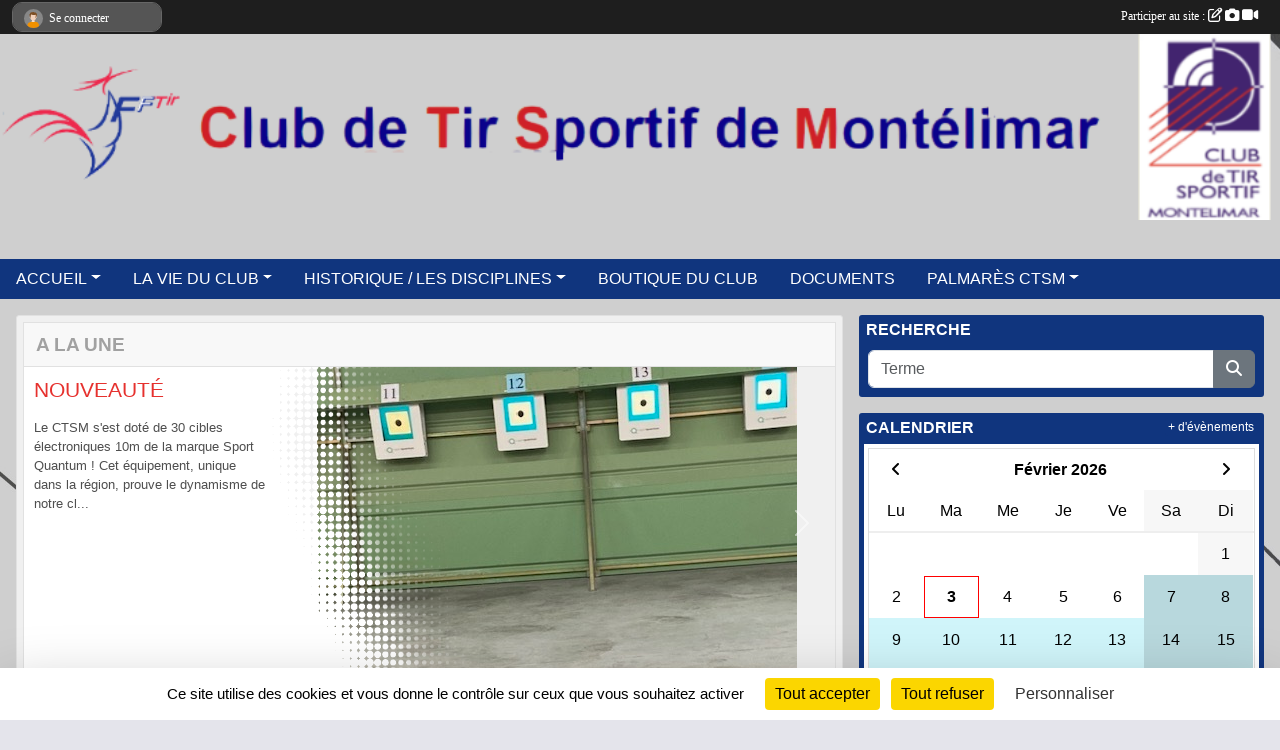

--- FILE ---
content_type: text/html; charset=UTF-8
request_url: https://www.ctsmontelimar.fr/
body_size: 8626
content:
<!DOCTYPE html>
<html lang="fr" class="Arial uppercasable">
<head>
    <base href="https://www.ctsmontelimar.fr/">
    <meta charset="utf-8">
    <meta http-equiv="Content-Type" content="text/html; charset=utf-8">
    <title>Club de Tir Sportif de Montélimar</title>
    <meta name="description" content="Sports, tir, loisir, tir de loisir, tir de compétition, licence, tir sportif, CTSM, compétition, shooting, pistolet, carabine,">
    <meta name="viewport" content="width=device-width, initial-scale=1, maximum-scale=1">
    <meta name="csrf-token" content="eiZtjlZKWl1stl2SlpBupd8ciYUqkF0bY3MuwZFD">
    <meta name="apple-itunes-app" content="app-id=890452369">

    <link rel="shortcut icon" type="image/png" href="/media/uploaded/sites/12221/association/58caa465e9569_LogoCTSM.PNG">    
    <link rel="apple-touch-icon" sizes="152x152" href="/mu-152/12221/association/58caa465e9569_LogoCTSM.PNG">
    <link rel="apple-touch-icon" sizes="180x180" href="/mu-180/12221/association/58caa465e9569_LogoCTSM.PNG">
    <link rel="apple-touch-icon" sizes="167x167" href="/mu-167/12221/association/58caa465e9569_LogoCTSM.PNG">
    <meta name="msapplication-TileImage" content="/mu-180/12221/association/58caa465e9569_LogoCTSM.PNG">


    <link rel="manifest" href="/manifest.json">
    <meta name="apple-mobile-web-app-title" content="Club de Tir Sportif de Montélimar">

 
    <meta property="og:image" content="https://www.ctsmontelimar.fr/media/uploaded/sites/12221/association/58caa465e9569_LogoCTSM.PNG">
    <meta property="og:title" content="CLUB DE TIR SPORTIF MONTELIMAR">
    <meta property="og:description" content="Sports, tir, loisir, tir de loisir, tir de compéti...">


    <link rel="alternate" type="application/rss+xml" title="Club de Tir Sportif de Montélimar - Les news" href="/rss/news">
    <link rel="alternate" type="application/rss+xml" title="Club de Tir Sportif de Montélimar - Les évènements" href="/rss/evenement">


<link type="text/css" rel="stylesheet" href="css/bootstrap.5.3.2/bootstrap.min.css">

<link type="text/css" rel="stylesheet" href="css/fontawesome-free-6.5.1-web/css/all.min.css">

<link type="text/css" rel="stylesheet" href="css/barre-noire.css">

<link type="text/css" rel="stylesheet" href="css/common.css">

<link type="text/css" rel="stylesheet" href="css/design-1.css">

<link type="text/css" rel="stylesheet" href="js/fancybox.5.0.36/fancybox.css">

<link type="text/css" rel="stylesheet" href="fonts/icons.css">

    <script src="js/bootstrap.5.3.2/bootstrap.bundle.min.js?tm=1736255796"></script>
    <script src="js/jquery-3.7.1.min.js?tm=1736255796"></script>
    <script src="js/advert.js?tm=1736255796"></script>

     <script src="/tarteaucitron/tarteaucitron.js"></script>
    <script src="/tarteaucitron/tarteaucitron-services.js"></script>
    <script>
        tarteaucitron.init({
            "privacyUrl": "", /* Privacy policy url */

            "hashtag": "#tarteaucitron", /* Open the panel with this hashtag */
            "cookieName": "tarteaucitron", /* Cookie name */

            "orientation": "bottom", //  "middle", /* Banner position (top - bottom) */

            "showAlertSmall": false, /* Show the small banner on bottom right */
            "cookieslist": false, /* Show the cookie list */

            "showIcon": false, /* Show cookie icon to manage cookies */
            "iconPosition": "BottomRight", /* BottomRight, BottomLeft, TopRight and TopLeft */

            "adblocker": false, /* Show a Warning if an adblocker is detected */

            "DenyAllCta" : true, /* Show the deny all button */
            "AcceptAllCta" : true, /* Show the accept all button when highPrivacy on */
            "highPrivacy": true, /* HIGHLY RECOMMANDED Disable auto consent */

            "handleBrowserDNTRequest": false, /* If Do Not Track == 1, disallow all */

            "removeCredit": true, /* Remove credit link */
            "moreInfoLink": true, /* Show more info link */
            "useExternalCss": false, /* If false, the tarteaucitron.css file will be loaded */

            "readmoreLink": "", /* Change the default readmore link */

            "mandatory": true, /* Show a message about mandatory cookies */
        });
        
    </script> 
</head>
<body class="colonne_widget_double accueil bg-type-photo no-asso-name no-logo no-title no-orientation fixed-footer users-rounded filters-select footer-with-partenaires"  style="--color1: rgb(230, 49, 46);--color2: rgb(16, 53, 126);--color1-light: rgba(230, 49, 46,0.05);--color1-declined: rgb(255,81,78);--color2-declined: rgb(48,85,158);--title-color: rgb(255, 255, 255);--color1-bkg-texte1: rgb(255,209,206);--color1-bkg-texte2: rgb(176,213,255);--background-color: rgb(228, 228, 235);--background-image-personnalisee: url(/media/uploaded/sites/12221/background/5da1bdd75fe9e_9119742.jpg);--logo-size: 50px;--title-px: 54;--title-size: 1.8em;--slogan-size: 1.5em;--title-size-coef1: 0,41666666666667;--title-size-coef2: 10;--color1r: 230;--color1g: 49;--color1b: 46;--max-width: 1400px;--bandeau-w: 100%;--bandeau-h: auto;--bandeau-x: 0px;--bandeau-y: 0px;--bandeau-max-height: 245.614px;" >
        <div id="wrap">
    <div id="a2hs" class="bg-dark d-sm-none">
    <div class="container-fluid py-3 maxwidth">
        <div class="row">
            <div class="col-6 text-white">
                <img src="/images/common/mobile-app.png" class="img-thumbnail" style="max-width:30px">
                sportsregions
            </div>
            <div class="col-6 text-end">
                <a href="https://play.google.com/store/apps/details?id=com.initiatives.sportsregions&hl=fr_FR" class="btn btn-sm btn-success">Installer</a>
            </div>
        </div>
    </div>
</div>    <header id="header">
        <div class="fond">
            <div id="degrade"></div>
            <div class="container-fluid maxwidth">
                <div class="row">
                    <div class="col" id="logo">
                    
                            <a id="image_logo" href="https://www.ctsmontelimar.fr" rel="home"><img src="/media/uploaded/sites/12221/association/58caa465e9569_LogoCTSM.PNG" alt="Logo"></a>
                            
                        <div>
                                <h1 class="longueur_3"><a href="https://www.ctsmontelimar.fr" rel="home">Club de Tir Sportif de Montélimar</a></h1>
      
                            <span class="slogan"></span>
                        </div>
                    </div>
                </div>
            </div>
        </div>
        
            <section class="container-fluid px-0 maxwidth">
            <div class="row g-0">
                <div class="bandeau col" id="conteneur_bandeau">
                    <a href="https://www.ctsmontelimar.fr"  rel="home"  >
                        <img id="image_bandeau" src="/media/uploaded/sites/12221/bandeau/5da19d359bdfa_Capture.PNG" alt="Bandeau">
                    </a>
                </div>
            </div>
        </section>
            
            
        <section class="container-fluid px-0 maxwidth">
            <div class="row g-0">
                <div class="col">
                    <nav id="mainmenu" class="allow2lines">
                        <ul class="nav nav-pills">
            
    <li class="nav-item dropdown" id="menu_352018">
        <button class="nav-link dropdown-toggle " data-bs-toggle="dropdown" role="button" aria-haspopup="true" aria-expanded="false">ACCUEIL</button>
        <div class="dropdown-menu">
                            <a class="dropdown-item" href="https://www.ctsmontelimar.fr" id="menu_352019">ACCUEIL</a>
                            <a class="dropdown-item" href="/en-savoir-plus/le-ctsm-72406" id="menu_352048">Le mot du Président</a>
                            <a class="dropdown-item" href="/en-savoir-plus/adhesion-72408" id="menu_352050">Adhésion</a>
                            <a class="dropdown-item" href="https://www.ctsmontelimar.fr/contactez-nous" id="menu_352038">Contact et Plan</a>
                            <a class="dropdown-item" href="/en-savoir-plus/les-discipline-pratiquees-au-ctsm-72412" id="menu_352054">Les Discipline Pratiquées au CTSM</a>
                            <a class="dropdown-item" href="/en-savoir-plus/reglement-interieur-72411" id="menu_352053">Règlement Intérieur</a>
                            <a class="dropdown-item" href="/en-savoir-plus/les-membres-du-comite-directeur-72407" id="menu_352049">Les membres du Comité Directeur</a>
                    </div>
    </li>
            
    <li class="nav-item dropdown" id="menu_352020">
        <button class="nav-link dropdown-toggle " data-bs-toggle="dropdown" role="button" aria-haspopup="true" aria-expanded="false">LA VIE DU CLUB</button>
        <div class="dropdown-menu">
                            <a class="dropdown-item" href="https://www.ctsmontelimar.fr/actualites-du-club" id="menu_352023">Les News</a>
                            <a class="dropdown-item" href="https://www.ctsmontelimar.fr/evenements" id="menu_352021">Évènements</a>
                            <a class="dropdown-item" href="/organigramme-du-club/ecole-de-tir-1853" id="menu_360386">Ecole de tir</a>
                            <a class="dropdown-item" href="https://www.ctsmontelimar.fr/photos-du-club" id="menu_352029">Photos</a>
                            <a class="dropdown-item" href="https://www.ctsmontelimar.fr/videos-du-club" id="menu_352028">Vidéos</a>
                            <a class="dropdown-item" href="https://www.ctsmontelimar.fr/livre-d-or" id="menu_454249">Livre d&#039;or</a>
                    </div>
    </li>
            
    <li class="nav-item dropdown" id="menu_352057">
        <button class="nav-link dropdown-toggle " data-bs-toggle="dropdown" role="button" aria-haspopup="true" aria-expanded="false">HISTORIQUE / LES DISCIPLINES</button>
        <div class="dropdown-menu">
                            <a class="dropdown-item" href="/en-savoir-plus/historique-du-club-72415" id="menu_352058">HISTORIQUE du CLUB</a>
                            <a class="dropdown-item" href="/en-savoir-plus/pierre-de-coubertin-72418" id="menu_352061">Pierre de COUBERTIN</a>
                            <a class="dropdown-item" href="/en-savoir-plus/historique-du-tir-aux-jo-72419" id="menu_352062">Historique du TIR aux JO</a>
                            <a class="dropdown-item" href="/en-savoir-plus/pistolet-73112" id="menu_355656">Pistolet</a>
                            <a class="dropdown-item" href="/en-savoir-plus/carabine-73113" id="menu_355657">Carabine</a>
                            <a class="dropdown-item" href="/en-savoir-plus/les-disciplines-72439" id="menu_352136">les Disciplines</a>
                            <a class="dropdown-item" href="/en-savoir-plus/armes-anciennes-73114" id="menu_355658">ARMES ANCIENNES</a>
                    </div>
    </li>
            
    <li class="nav-item" id="menu_357088">
        <a class="nav-link " href="https://www.ctsmontelimar.fr/boutique">BOUTIQUE DU CLUB</a>
    </li>
            
    <li class="nav-item" id="menu_386941">
        <a class="nav-link " href="https://www.ctsmontelimar.fr/documents">DOCUMENTS</a>
    </li>
            
    <li class="nav-item dropdown" id="menu_762396">
        <button class="nav-link dropdown-toggle " data-bs-toggle="dropdown" role="button" aria-haspopup="true" aria-expanded="false">PALMARÈS CTSM</button>
        <div class="dropdown-menu">
                            <a class="dropdown-item" href="/en-savoir-plus/palmares-ctsm-157025" id="menu_762397">PALMARÈS 10m CTSM</a>
                            <a class="dropdown-item" href="/en-savoir-plus/palmares-25-50m-ctsm-157026" id="menu_762398">PALMARÈS 25-50m CTSM</a>
                            <a class="dropdown-item" href="/en-savoir-plus/palmares-tar-ctsm-157027" id="menu_762399">PALMARÈS TAR CTSM</a>
                            <a class="dropdown-item" href="/en-savoir-plus/palmares-armes-anciennes-ctsm-157028" id="menu_762400">PALMARÈS Armes Anciennes CTSM</a>
                            <a class="dropdown-item" href="/en-savoir-plus/palmares-300m-ctsm-157030" id="menu_762402">PALMARÈS 300m CTSM</a>
                            <a class="dropdown-item" href="/en-savoir-plus/palmares-rimfire-170263" id="menu_830414">PALMARÈS RIMFIRE</a>
                    </div>
    </li>
</ul>
<form action="#" method="post">
    <select class="form-control form-select" id="navigation-select" name="navigation-select">
        <option value="">Navigation</option>
    </select>
</form>                    </nav>
                </div>
            </div>
        </section>
    </header>
        <div class="container-fluid px-0 px-sm-3 px-xxl-0 pb-5 maxwidth   is_detail   is_accueil  " id="contenu">
                
<div class="row g-sm-3 with-right-aside">
    <div class="col-lg-8" id="main-column">
                        <section class="widget grand_widget widget_a_la_une horizontal">
        <div class="inner">
            <header>
    <h2 class="secondary-content"><span >A la une</span></h2>
</header>
            <div class="content">
                <div class="carousel slide"  data-bs-ride="carousel"  id="carousel_grand_widget_a_la_une_1">
                    <div class="carousel-inner">
                                                    <div class="carousel-item actualite  active  "  data-bs-interval="7000" >
                                <img src="/images/common/a-la-une-fond.png" class="img-fluid fond-alaune">
                                                                <div class="news_a_la_une hentry a_la_une">
    <a href="/actualites-du-club/nouveaute-1206504" class="stretched-link"></a>
    <div class="overview">
        <a href="/actualites-du-club/nouveaute-1206504" class="stretched-link"></a>
        <h3 class="entry-title"><a href="/actualites-du-club/nouveaute-1206504">NOUVEAUTÉ</a></h3>
                        <p class="entry-content">Le CTSM s'est doté de 30 cibles électroniques 10m de la marque Sport Quantum !

Cet équipement, unique dans la région, prouve le dynamisme de notre cl...</p>
                                <div class="d-none">Ecrit par <a href="/membres/claude-olivier-collin-820237" class="author"><span class="vcard"><span class="fn url">Claude Olivier COLLIN</span></span></a>
                    le <span class="updated">2025-09-06T14:37:35+0200</span>
            </div>
            </div>
                        <div class="news_picture small">
                <div style="width: 70%; height: 100%; position: relative; float: right; text-align: center; background: #f0f0f0;">
                    <a href="/actualites-du-club/nouveaute-1206504"><img class="layer img-fluid" src="/images/common/a-la-une-bg.png" alt=""></a>
                    <div style="width:98%; height:100%; float: right;">
                        <img alt="NOUVEAUTÉ" class="img-fluid" style="margin:0 auto; max-height:100%;" src="/media/uploaded/sites/12221/actualite/68bc2b08be733_ciblequantum.jpg">
                    </div>
                </div>
            </div>
            </div>                            </div>
                                                    <div class="carousel-item actualite  "  data-bs-interval="7000" >
                                <img src="/images/common/a-la-une-fond.png" class="img-fluid fond-alaune">
                                                                <div class="news_a_la_une hentry a_la_une">
    <a href="/actualites-du-club/assemblee-generale-2025-1206500" class="stretched-link"></a>
    <div class="overview">
        <a href="/actualites-du-club/assemblee-generale-2025-1206500" class="stretched-link"></a>
        <h3 class="entry-title"><a href="/actualites-du-club/assemblee-generale-2025-1206500">Assemblée Générale 2025</a></h3>
                        <p class="entry-content">Le CTSM fera son AG le dimanche 19 Octobre 2025 à 10h.

Les installations du club seront fermées. 

Cette année l'AG se cloturera par un repas commun....</p>
                                <div class="d-none">Ecrit par <a href="/membres/claude-olivier-collin-820237" class="author"><span class="vcard"><span class="fn url">Claude Olivier COLLIN</span></span></a>
                    le <span class="updated">2025-09-06T14:25:11+0200</span>
            </div>
            </div>
                        <div class="news_picture small">
                <div style="width: 70%; height: 100%; position: relative; float: right; text-align: center; background: #f0f0f0;">
                    <a href="/actualites-du-club/assemblee-generale-2025-1206500"><img class="layer img-fluid" src="/images/common/a-la-une-bg.png" alt=""></a>
                    <div style="width:98%; height:100%; float: right;">
                        <img alt="Assemblée Générale 2025" class="img-fluid" style="margin:0 auto; max-height:100%;" src="/media/uploaded/sites/12221/actualite/68bc2827ad8e8_IMG3276.JPG">
                    </div>
                </div>
            </div>
            </div>                            </div>
                                                    <div class="carousel-item actualite  "  data-bs-interval="7000" >
                                <img src="/images/common/a-la-une-fond.png" class="img-fluid fond-alaune">
                                                                <div class="news_a_la_une hentry a_la_une">
    <a href="/actualites-du-club/reprise-de-lecole-de-tir-1206499" class="stretched-link"></a>
    <div class="overview">
        <a href="/actualites-du-club/reprise-de-lecole-de-tir-1206499" class="stretched-link"></a>
        <h3 class="entry-title"><a href="/actualites-du-club/reprise-de-lecole-de-tir-1206499">Reprise de l&#039;École de Tir</a></h3>
                        <p class="entry-content">Les cours d'École de Tir reprendront dès le mercredi 17 Septembre 2025: 15h45/17h45 EDT

                                                             ...</p>
                                <div class="d-none">Ecrit par <a href="/membres/claude-olivier-collin-820237" class="author"><span class="vcard"><span class="fn url">Claude Olivier COLLIN</span></span></a>
                    le <span class="updated">2025-09-06T14:21:39+0200</span>
            </div>
            </div>
                        <div class="news_picture small">
                <div style="width: 70%; height: 100%; position: relative; float: right; text-align: center; background: #f0f0f0;">
                    <a href="/actualites-du-club/reprise-de-lecole-de-tir-1206499"><img class="layer img-fluid" src="/images/common/a-la-une-bg.png" alt=""></a>
                    <div style="width:98%; height:100%; float: right;">
                        <img alt="Reprise de l&#039;École de Tir" class="img-fluid" style="margin:0 auto; max-height:100%;" src="/media/uploaded/sites/12221/actualite/68bc27530b5a3_55219477BoyestengagdansuntirdepistoletdesportVectorillustrationBanquedimages.jpg">
                    </div>
                </div>
            </div>
            </div>                            </div>
                                                    <div class="carousel-item actualite  "  data-bs-interval="7000" >
                                <img src="/images/common/a-la-une-fond.png" class="img-fluid fond-alaune">
                                                                <div class="news_a_la_une hentry a_la_une">
    <a href="/actualites-du-club/licences-2025-2026-1126573" class="stretched-link"></a>
    <div class="overview">
        <a href="/actualites-du-club/licences-2025-2026-1126573" class="stretched-link"></a>
        <h3 class="entry-title"><a href="/actualites-du-club/licences-2025-2026-1126573">Licences 2025-2026</a></h3>
                        <p class="entry-content">Les licences 2025-2026 seront renouvelables dès le 1er Septembre 2025 auprès de Claire, notre permanente.

Vous devez préalablement télécharger votre...</p>
                                <div class="d-none">Ecrit par <a href="/membres/claude-olivier-collin-820237" class="author"><span class="vcard"><span class="fn url">Claude Olivier COLLIN</span></span></a>
                    le <span class="updated">2024-06-29T14:13:59+0200</span>
            </div>
            </div>
                        <div class="news_picture small">
                <div style="width: 70%; height: 100%; position: relative; float: right; text-align: center; background: #f0f0f0;">
                    <a href="/actualites-du-club/licences-2025-2026-1126573"><img class="layer img-fluid" src="/images/common/a-la-une-bg.png" alt=""></a>
                    <div style="width:98%; height:100%; float: right;">
                        <img alt="Licences 2025-2026" class="img-fluid" style="margin:0 auto; max-height:100%;" src="/media/uploaded/sites/12221/actualite/668047ce57edd_silhouette.jpg">
                    </div>
                </div>
            </div>
            </div>                            </div>
                                                    <div class="carousel-item actualite  "  data-bs-interval="7000" >
                                <img src="/images/common/a-la-une-fond.png" class="img-fluid fond-alaune">
                                                                <div class="news_a_la_une hentry a_la_une">
    <a href="/saison-2021-2022/actualites-du-club/besoin-de-bois-879529" class="stretched-link"></a>
    <div class="overview">
        <a href="/saison-2021-2022/actualites-du-club/besoin-de-bois-879529" class="stretched-link"></a>
        <h3 class="entry-title"><a href="/saison-2021-2022/actualites-du-club/besoin-de-bois-879529">Besoin de BOIS</a></h3>
                        <p class="entry-content">AVIS,

Entrant dans la période hivernale, le CTSM appelle à la générosité de tous ses adhérents afin de pouvoir remplir les stocks de bois de chauffag...</p>
                                <div class="d-none">Ecrit par <a href="/membres/claude-olivier-collin-820237" class="author"><span class="vcard"><span class="fn url">Claude Olivier COLLIN</span></span></a>
                    le <span class="updated">2020-12-09T19:11:05+0100</span>
            </div>
            </div>
    </div>                            </div>
                                            </div>
                                            <button class="carousel-control-prev" role="button" data-bs-slide="prev" data-bs-target="#carousel_grand_widget_a_la_une_1">
                            <span class="carousel-control-prev-icon" aria-hidden="true"></span>
                            <span class="sr-only">Previous</span>
                        </button>
                        <button class="carousel-control-next" role="button" data-bs-slide="next" data-bs-target="#carousel_grand_widget_a_la_une_1">
                            <span class="carousel-control-next-icon" aria-hidden="true"></span>
                            <span class="sr-only">Next</span>
                        </button>
                                    </div>
            </div>
        </div>
    </section>
    <script>
        var widget_a_la_une_direction = 2;
        var widget_a_la_une_defilement_auto =  1 ;
    </script>
                    <section class="widget grand_widget widget_actualite">
    <div class="inner">
        <header>
    <h2 class="secondary-content"><span >Dernières news</span></h2>
</header>
        <div class="content bg-white">

             
                <div class="container-fluid liste px-0 my-2">
                
                                            <article class="row element-inline  first  ">
                            <div class="col-3">
                                                                    <img itemprop="image" src="/mub-356-225-f8f8f8/12221/actualite/68bc2b08be733_ciblequantum.jpg" class="img-thumbnail" alt="NOUVEAUTÉ">
                                                            </div>
                            <div class="col-9">
                                <h3>
                                    <a href="/actualites-du-club/nouveaute-1206504">NOUVEAUTÉ</a>
                                </h3>
                                <p class="text-muted">il y a 4 mois</p>

                                                                        <p class="description">Le CTSM s&#039;est doté de 30 cibles électroniques 10m de la marque Sport Quantum !

Cet équipement, unique dans la région, prouve le dynamisme de notre club et devrait étre très rapidement plébicité par nos tireurs 10m et, nous l&#039;espérons, inciter les ti...</p>
                                    
                                                            </div>
                        </article>
                                            <article class="row element-inline  ">
                            <div class="col-3">
                                                                    <img itemprop="image" src="/mub-356-225-f8f8f8/12221/actualite/68bc294cd7d05_forum2.jpg" class="img-thumbnail" alt="Forum des Associations">
                                                            </div>
                            <div class="col-9">
                                <h3>
                                    <a href="/actualites-du-club/forum-des-associations-1206503">Forum des Associations</a>
                                </h3>
                                <p class="text-muted">il y a 4 mois</p>

                                                                        <p class="description">Le CTSM était présent cette année encore au forum des associations de Montélimar qui s&#039;est tenu le samedi 6 Septembre au Palais des Congrès. 
</p>
                                    
                                                            </div>
                        </article>
                                            <article class="row element-inline  ">
                            <div class="col-3">
                                                                    <img itemprop="image" src="/mub-356-225-f8f8f8/12221/actualite/68bc2827ad8e8_IMG3276.JPG" class="img-thumbnail" alt="Assemblée Générale 2025">
                                                            </div>
                            <div class="col-9">
                                <h3>
                                    <a href="/actualites-du-club/assemblee-generale-2025-1206500">Assemblée Générale 2025</a>
                                </h3>
                                <p class="text-muted">il y a 4 mois</p>

                                                                        <p class="description">Le CTSM fera son AG le dimanche 19 Octobre 2025 à 10h.

Les installations du club seront fermées. 

Cette année l&#039;AG se cloturera par un repas commun. Au menu: véritable ALIGOT Saucisse !
</p>
                                    
                                                            </div>
                        </article>
                                            <article class="row element-inline  ">
                            <div class="col-3">
                                                                    <img itemprop="image" src="/mub-356-225-f8f8f8/12221/actualite/68bc27530b5a3_55219477BoyestengagdansuntirdepistoletdesportVectorillustrationBanquedimages.jpg" class="img-thumbnail" alt="Reprise de l&#039;École de Tir">
                                                            </div>
                            <div class="col-9">
                                <h3>
                                    <a href="/actualites-du-club/reprise-de-lecole-de-tir-1206499">Reprise de l&#039;École de Tir</a>
                                </h3>
                                <p class="text-muted">il y a 4 mois</p>

                                                                        <p class="description">Les cours d&#039;École de Tir reprendront dès le mercredi 17 Septembre 2025: 15h45/17h45 EDT

                                                                                                                       17h45/19h45 (Cadet/Juniors)
</p>
                                    
                                                            </div>
                        </article>
                                            <article class="row element-inline   last ">
                            <div class="col-3">
                                                                    <img itemprop="image" src="/mub-356-225-f8f8f8/12221/actualite/668047ce57edd_silhouette.jpg" class="img-thumbnail" alt="Licences 2025-2026">
                                                            </div>
                            <div class="col-9">
                                <h3>
                                    <a href="/actualites-du-club/licences-2025-2026-1126573">Licences 2025-2026</a>
                                </h3>
                                <p class="text-muted">il y a 1 an</p>

                                                                        <p class="description">Les licences 2025-2026 seront renouvelables dès le 1er Septembre 2025 auprès de Claire, notre permanente.

Vous devez préalablement télécharger votre certificat médical sur votre espace EDEN. 

Rappel au détenteurs d&#039;armes de catégorie B: les licence...</p>
                                    
                                                            </div>
                        </article>
                                    </div>
                    </div>
    </div>
    <div class="more_link">
        <a href="https://www.ctsmontelimar.fr/actualites-du-club">+ de news</a>
        <a href="https://www.ctsmontelimar.fr/rss/news" class="rss"><i class="fa-solid fa-rss"></i></a>
    </div>
</section>                    <section class="widget grand_widget widget_album_photo">
        <div class="inner">
            <header>
    <h2 class="secondary-content"><span >Dernières photos</span></h2>
</header>
            <div class="content">
                <div class="container-fluid px-0 py-2">
                    <div class="row g-0 align-items-center">
                        <div class="col text-center">
                                                        <a href="/photos-du-club/ag-2023-366287" title="AG -2023-">
                                <img class="img-fluid" src="/mub-664-420-ffffff/12221/albumphoto/6563879b49098_DSC5257.JPG" alt="">
                            </a>
                        </div>
                                                    <div class="col container-fluid">
                                <div class="row g-0">
                                                                                                                    <div class="col-6">
                                            <a href="/photos-du-club/ag-2023-366287" title="AG -2023-">
                                                <img class="img-fluid" src="/mub-332-210-ffffff/12221/albumphoto/6563879c73e4c_DSC5274.JPG" alt="">
                                            </a>
                                        </div>
                                                                                                                    <div class="col-6">
                                            <a href="/photos-du-club/ag-2023-366287" title="AG -2023-">
                                                <img class="img-fluid" src="/mub-332-210-ffffff/12221/albumphoto/6563879da39a0_DSC5280.JPG" alt="">
                                            </a>
                                        </div>
                                                                                                                    <div class="col-6">
                                            <a href="/photos-du-club/ag-2023-366287" title="AG -2023-">
                                                <img class="img-fluid" src="/mub-332-210-ffffff/12221/albumphoto/6563879edc04f_DSC5288.JPG" alt="">
                                            </a>
                                        </div>
                                                                                                                    <div class="col-6">
                                            <a href="/photos-du-club/ag-2023-366287" title="AG -2023-">
                                                <img class="img-fluid" src="/mub-332-210-ffffff/12221/albumphoto/656387a00d43c_DSC5297.JPG" alt="">
                                            </a>
                                        </div>
                                                                    </div>
                            </div>
                                            </div>
                </div>
            </div>
            <div class="more_link">
                <a href="https://www.ctsmontelimar.fr/photos-du-club">+ de photos</a>
            </div>
        </div>
    </section>
     
    </div>
    <aside class="col-lg-4">
                        <section class="widget petit_widget widget_recherche">
    <div class="inner">
        <header>
    <h2 class="secondary-content"><span >Recherche</span></h2>
</header>
        <div class="content">
            <form action="https://www.ctsmontelimar.fr/recherche" type="GET" class="with-messagepourletest2" id="form_petit_widget_recherche_989">
                <div class="input-group">
                    <input class="form-control" name="termes" type="text" value="" placeholder="Terme">
                    <textarea class="d-none" name="messagepourletest"></textarea>
                    <input type="hidden" name="messagepourletest2" value="">
                    <button class="btn btn-secondary" type="submit"><i class="fas fa-search"></i></button>
                </div>
            </form>
        </div>
    </div>
</section>            <section class="widget petit_widget widget_calendrier" id="petit_widget_calendrier_782" 
        data-id="159171" 
        data-date="2026-02-03"
                                        >
        <div class="inner">
            <header>
    <h2 class="secondary-content"><span >Calendrier</span></h2>
</header>
            <div class="content">
            </div>
            </div>
        <div class="more_link">
            <a href="https://www.ctsmontelimar.fr/evenements">+ d'évènements</a>
        </div>
    </section>
            <section class="widget petit_widget widget_partenaire">
        <div class="inner">
            <header>
    <h2 class="secondary-content"><span >Partenaires</span></h2>
</header>
            <div class="content">
            
                <div id="carousel_petit_widget_partenaire_639" class="carousel slide" data-bs-ride="carousel">
                                    
                    <div class="carousel-inner">
                                                    <div class="carousel-item  active ">
                                <div class="text-center">
                                    <a href="/partenaires/atol-opticien-104445">
                                                                                    <img class="img-thumbnail" src="/mub-300-190-ffffff/12221/partenaire/6100659aa28ae_1200pxAtollogo2018.svg.png" alt="">
                                                                            </a>
                                    <h3 class="text-center">ATOL Opticien</h3>
                                </div>
                            </div>                            
                                            </div>
                
                                    
                </div>
                <div class="more_link">
                    <a href="https://www.ctsmontelimar.fr/partenaires"> + de partenaires </a>
                </div>
                      
            </div>
        </div>
    </section>
            <section class="widget petit_widget widget_album_video">
        <div class="inner">
            <header>
    <h2 class="secondary-content"><span >Dernières vidéos</span></h2>
</header>
            <div class="content">
                <div id="carousel_petit_widget_album_video_310" class="carousel slide" data-bs-ride="carousel">
                                            <ol class="carousel-indicators">
                                                            <li data-bs-target="#carousel_petit_widget_album_video_310" data-bs-slide-to="0"  class="active" ></li>
                                                            <li data-bs-target="#carousel_petit_widget_album_video_310" data-bs-slide-to="1" ></li>
                                                    </ol>
                                    
                    <div class="carousel-inner">
                                                    <div class="carousel-item  active ">
                                <div class="text-center px-5 pt-3 pb-5">
                                    <a href="/saison-2018-2019/videos-du-club/gpf-2018-28108/grand-prix-de-france-2018-74523" title="Grand Prix de France 2018">
                                                                                    <div class="position-relative img-thumbnail">
                                                <img class="img-fluid play w-100" src="/images/common/player-video.svg" alt="">
                                                <img class="img-fluid" src="/mub-448-283-ffffff/12221/albumvideo/28ebc60e51388856501e31ca866dc849.jpg" alt="Grand Prix de France 2018">
                                            </div>
                                                                            </a>
                                </div>
                            </div>
                                                    <div class="carousel-item ">
                                <div class="text-center px-5 pt-3 pb-5">
                                    <a href="/saison-2018-2019/videos-du-club/gpf-2018-28108/grand-prix-de-france-2018-74524" title="Grand Prix de France 2018">
                                                                                    <div class="position-relative img-thumbnail">
                                                <img class="img-fluid play w-100" src="/images/common/player-video.svg" alt="">
                                                <img class="img-fluid" src="/mub-448-283-ffffff/12221/albumvideo/49ea1c0cbe8e23c162cd5a33bbb17079.jpg" alt="Grand Prix de France 2018">
                                            </div>
                                                                            </a>
                                </div>
                            </div>
                                            </div>

                                            <button class="carousel-control-prev" role="button" data-bs-slide="prev" data-bs-target="#carousel_petit_widget_album_video_310">
                            <span class="carousel-control-prev-icon" aria-hidden="true"></span>
                            <span class="sr-only">Précedent</span>
                        </button>
                        <button class="carousel-control-next" role="button" data-bs-slide="next" data-bs-target="#carousel_petit_widget_album_video_310">
                            <span class="carousel-control-next-icon" aria-hidden="true"></span>
                            <span class="sr-only">Suivant</span>
                        </button>
                                    
                </div>
                <div class="more_link">
                    <a href="https://www.ctsmontelimar.fr/videos-du-club">+ de videos</a>
                </div>
            </div>
        </div>
    </section>
     
    </aside>
</div>
    </div>
</div><footer id="footer"  class="with-partenaires" >
    <div class="container maxwidth">
        <div class="row partenaires">
        <div class="col-12 px-0">
            <div class="container-fluid">
                <div class="d-none d-sm-flex row background">
                    <div class="col">
                                                <h2>Les partenaires du club</h2>
                    </div>
                </div>
                <div class="d-none d-sm-flex row background pb-2 justify-content-center ">
                                        <div class="col-2 col-md-1 py-2 px-1 px-md-2 px-xl-3 part text-center  last ">
                        <a data-bs-toggle="tooltip" data-bs-placement="top" href="/partenaires/atol-opticien-104445" title="ATOL Opticien">
                                                            <img class="img-fluid border" src="/mub-120-120-f3f3f3/12221/partenaire/6100659aa28ae_1200pxAtollogo2018.svg.png" alt="ATOL Opticien">
                                                    </a>
                    </div>
                                    </div>
            </div>
        </div>
    </div>
        <div class="row py-3">
            <div class="col-md-3 col-lg-3 col-xl-3 col-xxl-3 pt-3 pb-1 text-center">
                <nav id="copyright"><a href="https://www.sportsregions.fr/inscription" title="Création de site de club de Tir Sportif" rel="friend" class="tag_acces_outil_footer_02A"><strong>Sports<em>regions</em></strong></a></nav>                <div id="visites">
                    <i class="fa fa-bar-chart"></i>
                <span id="nb-visites">Chargement des </span> visites
    </div>
<div id="stats_analyser"></div>            </div>
            <div class="col-md-4 col-lg-4 col-xl-4 col-xxl-3 pt-3 pb-1 px-0 text-center">
                <div id="footer-apps">
            <a href="https://play.google.com/store/apps/details?id=com.initiatives.sportsregions&amp;hl=fr_FR"  title="Télécharger l'application Android dans le Play Store"><img src="/images/common/badge-playstore-fr.svg" alt="Télécharger l'application Android dans le play Store"></a>
                <a href="https://itunes.apple.com/fr/app/sportsregions/id890452369" title="Télécharger l'application iPhone dans l\'App Store"><img src="/images/common/badge-appstore-fr.svg" alt="Télécharger l'application iPhone dans l'App Store"></a>
    </div>            </div>
            <div class="col-md-5 col-lg-5 col-xl-4 col-xxl-5 pt-3 pb-1 text-center">
                <nav id="cookies">
    <ul>
        <li><a href="https://www.sportsregions.fr/charte-cookies" class="informations-legales">Charte cookies</a></li>
                <li><a href="javascript:void(0);" onclick="tarteaucitron.userInterface.openPanel();" class="informations-legales">Gestion des cookies</a></li>
            </ul>
</nav>                <nav id="legal">
    <ul>
        <li><a href="https://www.ctsmontelimar.fr/informations-legales" class="informations-legales">Informations légales</a></li>
        <li><a href="https://www.sportsregions.fr/signaler-un-contenu-inapproprie?k=149352841">Signaler un contenu inapproprié</a></li>
    </ul>
</nav>            </div>
            <div class="col-xl-1 col-xxl-1 text-center pt-3 pb-1 px-0 rss d-none d-xl-block">
                <div class="rss">
    <a href="https://www.ctsmontelimar.fr/rss/news" data-bs-toggle="tooltip" data-bs-placement="top" title="Flux rss des actualités"><i class="fa fa-rss"></i></a>
    <a href="https://www.ctsmontelimar.fr/rss/evenement" data-bs-toggle="tooltip" data-bs-placement="top" title="Flux rss des évènements"><i class="fa fa-rss"></i></a>
</div>            </div>
        </div>
    </div>
</footer>        <div id="log_bar">
    <div class="container-fluid maxwidth">
        <div class="row" id="barre_noire">
            <div class="col">
                <div id="informations_utilisateur" class="not-connected">
                    <div id="lien_user" class="hilight">
                        <a href="https://www.ctsmontelimar.fr/se-connecter" id="lien_user_lien">
                        <img id="avatar" class="img-fluid rounded-circle" src="/images/common/boxed-item-membre.svg" alt="avatar"><span class="label">Se connecter</span>
                        </a>
                    </div>
                    <input type="hidden" name="login_sv_email" value="">
                    <input type="hidden" name="login_sv_mode" value="">
                    <input type="hidden" name="login_sv_message" value="">
                    <div id="popup_login"><div id="popup_login_modal" class="modal fade" tabindex="-1" role="dialog" style="display:none"></div></div>
                </div>
            </div>
            <div class="col">
                <div id="participate">
                    <a href="https://www.ctsmontelimar.fr/se-connecter" title="Se connecter pour rédiger une news">
                        Participer au site :
                    
                        <i class="far fa-edit"></i>
        
                        <i class="fas fa-camera"></i>
        
                        <i class="fas fa-video"></i>
                    </a>
                </div>
                            </div>
        </div>
    </div>
</div>
<div id="mobile_login_bar">
    <div class="container-fluid maxwidth">
        <div class="row">
            <div class="col-7 text-right">
                Envie de participer ?
            </div>
            <div class="col-5 text-center">
                <a href="https://www.ctsmontelimar.fr/se-connecter" id="lien_user_lien_mobile" class="btn btn-sm btn-primary">Connexion</a>
            </div>
        </div>
    </div>
</div>        <div id="fb-root"></div>
    <div id="confirmPop" class="modal" style="display:none"></div>
    <div id="multi_modal" class="modal fade" tabindex="-1" role="dialog" style="display:none"></div>
    <script>
    var page_courante = "/";
    var association_id = 12221;
    var auto_open_login = 0;
    var termes_recherche = "";
    var popup_login_mode = null;
    var popup_login_identifiant = null;
    var popup_login_autoopen = 0;
    </script>
        
        <script src="js/confirm-message-pop.js"></script>
    
        <script src="js/common.js"></script>
    
        <script src="js/design-1.js"></script>
    
        <script src="js/fancybox.5.0.36/fancybox.umd.js"></script>
    
        <script src="js/formulaire.js"></script>
    
        <script src="js/reservations.js"></script>
    
        <script src="js/controle-honorabilite.js"></script>
    
        <script src="js/login.js"></script>
         <script>
        (tarteaucitron.job = tarteaucitron.job || []).push("openstreetmap_sportsregions");
    
    (tarteaucitron.job = tarteaucitron.job || []).push("facebooklikebox");

    (tarteaucitron.job = tarteaucitron.job || []).push("dailymotion");

    (tarteaucitron.job = tarteaucitron.job || []).push("vimeo");

    (tarteaucitron.job = tarteaucitron.job || []).push("facebook_video_sportsregions");

    
    
    </script> </body>
</html>

--- FILE ---
content_type: text/html; charset=UTF-8
request_url: https://www.ctsmontelimar.fr/visites
body_size: 5
content:
60226

--- FILE ---
content_type: text/html; charset=UTF-8
request_url: https://www.ctsmontelimar.fr/widgets/calendrier-content
body_size: 1849
content:
<div class="container-fluid px-0">
    <div class="row">
        <div class="col-12">
            <div class="calendar">
    <table class="table table-bordered" summary="calendrier">
        <thead>
            <tr class="titreMois">
                <th class="text-center" data-date="2026-01">
                    <i class="fa-solid fa-angle-left"></i>
                </th>
                <th class="text-center" colspan="5" data-date="2026-02">
                    Février 2026
                </th>
                <th class="text-center" data-date="2026-03">
                    <i class="fa-solid fa-angle-right"></i>
                </th>
            </tr>
            <tr class="semaine">
                                                        <th class="text-center lundi">Lu</th>
                                                        <th class="text-center mardi">Ma</th>
                                                        <th class="text-center mercredi">Me</th>
                                                        <th class="text-center jeudi">Je</th>
                                                        <th class="text-center vendredi">Ve</th>
                                                        <th class="text-center samedi">Sa</th>
                                                        <th class="text-center dimanche">Di</th>
                            </tr>
        </thead>
        <tbody>
            <tr>
                                    <td>&nbsp;</td>
                                    <td>&nbsp;</td>
                                    <td>&nbsp;</td>
                                    <td>&nbsp;</td>
                                    <td>&nbsp;</td>
                                    <td>&nbsp;</td>
                                                                        <td class="text-center dimanche" data-date="2026-02-01" data-jour="1">
                        <div  >
                            1
                        </div>
                    </td>
                                            </tr>
                                                    <tr>
                                                                                                    <td class="text-center lundi" data-date="2026-02-02" data-jour="2">
                        <div  >
                            2
                        </div>
                    </td>
                                                                            <td class="text-center mardi today actif" data-date="2026-02-03" data-jour="3">
                        <div  >
                            3
                        </div>
                    </td>
                                                                            <td class="text-center mercredi" data-date="2026-02-04" data-jour="4">
                        <div  >
                            4
                        </div>
                    </td>
                                                                            <td class="text-center jeudi" data-date="2026-02-05" data-jour="5">
                        <div  >
                            5
                        </div>
                    </td>
                                                                            <td class="text-center vendredi" data-date="2026-02-06" data-jour="6">
                        <div  >
                            6
                        </div>
                    </td>
                                                                            <td class="text-center samedi vacances" data-date="2026-02-07" data-jour="7">
                        <div  >
                            7
                        </div>
                    </td>
                                                                            <td class="text-center dimanche vacances" data-date="2026-02-08" data-jour="8">
                        <div  >
                            8
                        </div>
                    </td>
                                            </tr>
                                                    <tr>
                                                                                                    <td class="text-center lundi vacances" data-date="2026-02-09" data-jour="9">
                        <div  >
                            9
                        </div>
                    </td>
                                                                            <td class="text-center mardi vacances" data-date="2026-02-10" data-jour="10">
                        <div  >
                            10
                        </div>
                    </td>
                                                                            <td class="text-center mercredi vacances" data-date="2026-02-11" data-jour="11">
                        <div  >
                            11
                        </div>
                    </td>
                                                                            <td class="text-center jeudi vacances" data-date="2026-02-12" data-jour="12">
                        <div  >
                            12
                        </div>
                    </td>
                                                                            <td class="text-center vendredi vacances" data-date="2026-02-13" data-jour="13">
                        <div  >
                            13
                        </div>
                    </td>
                                                                            <td class="text-center samedi vacances" data-date="2026-02-14" data-jour="14">
                        <div  >
                            14
                        </div>
                    </td>
                                                                            <td class="text-center dimanche vacances" data-date="2026-02-15" data-jour="15">
                        <div  >
                            15
                        </div>
                    </td>
                                            </tr>
                                                    <tr>
                                                                                                    <td class="text-center lundi vacances" data-date="2026-02-16" data-jour="16">
                        <div  >
                            16
                        </div>
                    </td>
                                                                            <td class="text-center mardi vacances" data-date="2026-02-17" data-jour="17">
                        <div  >
                            17
                        </div>
                    </td>
                                                                            <td class="text-center mercredi vacances" data-date="2026-02-18" data-jour="18">
                        <div  >
                            18
                        </div>
                    </td>
                                                                            <td class="text-center jeudi vacances" data-date="2026-02-19" data-jour="19">
                        <div  >
                            19
                        </div>
                    </td>
                                                                            <td class="text-center vendredi vacances" data-date="2026-02-20" data-jour="20">
                        <div  >
                            20
                        </div>
                    </td>
                                                                            <td class="text-center samedi vacances" data-date="2026-02-21" data-jour="21">
                        <div  >
                            21
                        </div>
                    </td>
                                                                            <td class="text-center dimanche vacances" data-date="2026-02-22" data-jour="22">
                        <div  >
                            22
                        </div>
                    </td>
                                            </tr>
                                                    <tr>
                                                                                                    <td class="text-center lundi" data-date="2026-02-23" data-jour="23">
                        <div  >
                            23
                        </div>
                    </td>
                                                                            <td class="text-center mardi" data-date="2026-02-24" data-jour="24">
                        <div  >
                            24
                        </div>
                    </td>
                                                                            <td class="text-center mercredi" data-date="2026-02-25" data-jour="25">
                        <div  >
                            25
                        </div>
                    </td>
                                                                            <td class="text-center jeudi" data-date="2026-02-26" data-jour="26">
                        <div  >
                            26
                        </div>
                    </td>
                                                                            <td class="text-center vendredi" data-date="2026-02-27" data-jour="27">
                        <div  >
                            27
                        </div>
                    </td>
                                                                            <td class="text-center samedi" data-date="2026-02-28" data-jour="28">
                        <div  >
                            28
                        </div>
                    </td>
                                    
                                                <td>&nbsp;</td>
                                </tr>
                    </tbody>
    </table>
</div>        </div>
        <div class="col-12  d-grid ">
                                                                                                    <p class="text-center align-self-center text-muted m-3">Aucun évènement aujourd'hui</p>
                                                                                </div>
    </div>
</div>
